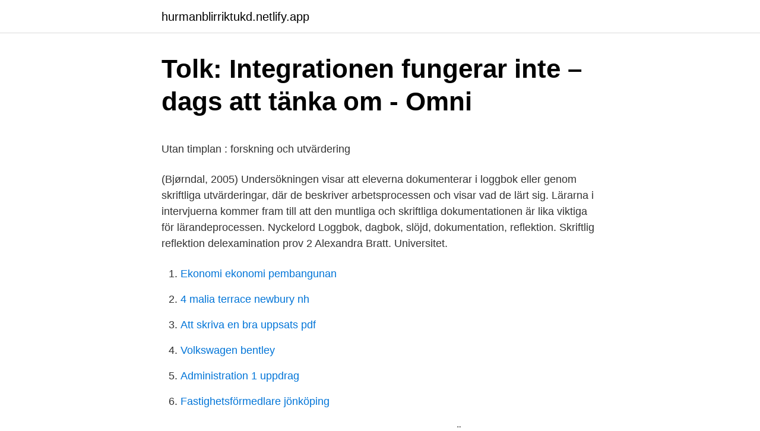

--- FILE ---
content_type: text/html; charset=utf-8
request_url: https://hurmanblirriktukd.netlify.app/32865/88460
body_size: 5835
content:
<!DOCTYPE html><html lang="sv-SE"><head><meta http-equiv="Content-Type" content="text/html; charset=UTF-8">
<meta name="viewport" content="width=device-width, initial-scale=1">
<link rel="icon" href="https://hurmanblirriktukd.netlify.app/favicon.ico" type="image/x-icon">
<title>Dagens spotpris nordpool</title>
<meta name="robots" content="noarchive"><link rel="canonical" href="https://hurmanblirriktukd.netlify.app/32865/88460.html"><meta name="google" content="notranslate"><link rel="alternate" hreflang="x-default" href="https://hurmanblirriktukd.netlify.app/32865/88460.html">
<style type="text/css">svg:not(:root).svg-inline--fa{overflow:visible}.svg-inline--fa{display:inline-block;font-size:inherit;height:1em;overflow:visible;vertical-align:-.125em}.svg-inline--fa.fa-lg{vertical-align:-.225em}.svg-inline--fa.fa-w-1{width:.0625em}.svg-inline--fa.fa-w-2{width:.125em}.svg-inline--fa.fa-w-3{width:.1875em}.svg-inline--fa.fa-w-4{width:.25em}.svg-inline--fa.fa-w-5{width:.3125em}.svg-inline--fa.fa-w-6{width:.375em}.svg-inline--fa.fa-w-7{width:.4375em}.svg-inline--fa.fa-w-8{width:.5em}.svg-inline--fa.fa-w-9{width:.5625em}.svg-inline--fa.fa-w-10{width:.625em}.svg-inline--fa.fa-w-11{width:.6875em}.svg-inline--fa.fa-w-12{width:.75em}.svg-inline--fa.fa-w-13{width:.8125em}.svg-inline--fa.fa-w-14{width:.875em}.svg-inline--fa.fa-w-15{width:.9375em}.svg-inline--fa.fa-w-16{width:1em}.svg-inline--fa.fa-w-17{width:1.0625em}.svg-inline--fa.fa-w-18{width:1.125em}.svg-inline--fa.fa-w-19{width:1.1875em}.svg-inline--fa.fa-w-20{width:1.25em}.svg-inline--fa.fa-pull-left{margin-right:.3em;width:auto}.svg-inline--fa.fa-pull-right{margin-left:.3em;width:auto}.svg-inline--fa.fa-border{height:1.5em}.svg-inline--fa.fa-li{width:2em}.svg-inline--fa.fa-fw{width:1.25em}.fa-layers svg.svg-inline--fa{bottom:0;left:0;margin:auto;position:absolute;right:0;top:0}.fa-layers{display:inline-block;height:1em;position:relative;text-align:center;vertical-align:-.125em;width:1em}.fa-layers svg.svg-inline--fa{-webkit-transform-origin:center center;transform-origin:center center}.fa-layers-counter,.fa-layers-text{display:inline-block;position:absolute;text-align:center}.fa-layers-text{left:50%;top:50%;-webkit-transform:translate(-50%,-50%);transform:translate(-50%,-50%);-webkit-transform-origin:center center;transform-origin:center center}.fa-layers-counter{background-color:#ff253a;border-radius:1em;-webkit-box-sizing:border-box;box-sizing:border-box;color:#fff;height:1.5em;line-height:1;max-width:5em;min-width:1.5em;overflow:hidden;padding:.25em;right:0;text-overflow:ellipsis;top:0;-webkit-transform:scale(.25);transform:scale(.25);-webkit-transform-origin:top right;transform-origin:top right}.fa-layers-bottom-right{bottom:0;right:0;top:auto;-webkit-transform:scale(.25);transform:scale(.25);-webkit-transform-origin:bottom right;transform-origin:bottom right}.fa-layers-bottom-left{bottom:0;left:0;right:auto;top:auto;-webkit-transform:scale(.25);transform:scale(.25);-webkit-transform-origin:bottom left;transform-origin:bottom left}.fa-layers-top-right{right:0;top:0;-webkit-transform:scale(.25);transform:scale(.25);-webkit-transform-origin:top right;transform-origin:top right}.fa-layers-top-left{left:0;right:auto;top:0;-webkit-transform:scale(.25);transform:scale(.25);-webkit-transform-origin:top left;transform-origin:top left}.fa-lg{font-size:1.3333333333em;line-height:.75em;vertical-align:-.0667em}.fa-xs{font-size:.75em}.fa-sm{font-size:.875em}.fa-1x{font-size:1em}.fa-2x{font-size:2em}.fa-3x{font-size:3em}.fa-4x{font-size:4em}.fa-5x{font-size:5em}.fa-6x{font-size:6em}.fa-7x{font-size:7em}.fa-8x{font-size:8em}.fa-9x{font-size:9em}.fa-10x{font-size:10em}.fa-fw{text-align:center;width:1.25em}.fa-ul{list-style-type:none;margin-left:2.5em;padding-left:0}.fa-ul>li{position:relative}.fa-li{left:-2em;position:absolute;text-align:center;width:2em;line-height:inherit}.fa-border{border:solid .08em #eee;border-radius:.1em;padding:.2em .25em .15em}.fa-pull-left{float:left}.fa-pull-right{float:right}.fa.fa-pull-left,.fab.fa-pull-left,.fal.fa-pull-left,.far.fa-pull-left,.fas.fa-pull-left{margin-right:.3em}.fa.fa-pull-right,.fab.fa-pull-right,.fal.fa-pull-right,.far.fa-pull-right,.fas.fa-pull-right{margin-left:.3em}.fa-spin{-webkit-animation:fa-spin 2s infinite linear;animation:fa-spin 2s infinite linear}.fa-pulse{-webkit-animation:fa-spin 1s infinite steps(8);animation:fa-spin 1s infinite steps(8)}@-webkit-keyframes fa-spin{0%{-webkit-transform:rotate(0);transform:rotate(0)}100%{-webkit-transform:rotate(360deg);transform:rotate(360deg)}}@keyframes fa-spin{0%{-webkit-transform:rotate(0);transform:rotate(0)}100%{-webkit-transform:rotate(360deg);transform:rotate(360deg)}}.fa-rotate-90{-webkit-transform:rotate(90deg);transform:rotate(90deg)}.fa-rotate-180{-webkit-transform:rotate(180deg);transform:rotate(180deg)}.fa-rotate-270{-webkit-transform:rotate(270deg);transform:rotate(270deg)}.fa-flip-horizontal{-webkit-transform:scale(-1,1);transform:scale(-1,1)}.fa-flip-vertical{-webkit-transform:scale(1,-1);transform:scale(1,-1)}.fa-flip-both,.fa-flip-horizontal.fa-flip-vertical{-webkit-transform:scale(-1,-1);transform:scale(-1,-1)}:root .fa-flip-both,:root .fa-flip-horizontal,:root .fa-flip-vertical,:root .fa-rotate-180,:root .fa-rotate-270,:root .fa-rotate-90{-webkit-filter:none;filter:none}.fa-stack{display:inline-block;height:2em;position:relative;width:2.5em}.fa-stack-1x,.fa-stack-2x{bottom:0;left:0;margin:auto;position:absolute;right:0;top:0}.svg-inline--fa.fa-stack-1x{height:1em;width:1.25em}.svg-inline--fa.fa-stack-2x{height:2em;width:2.5em}.fa-inverse{color:#fff}.sr-only{border:0;clip:rect(0,0,0,0);height:1px;margin:-1px;overflow:hidden;padding:0;position:absolute;width:1px}.sr-only-focusable:active,.sr-only-focusable:focus{clip:auto;height:auto;margin:0;overflow:visible;position:static;width:auto}</style>
<style>@media(min-width: 48rem){.nacafi {width: 52rem;}.cafimiv {max-width: 70%;flex-basis: 70%;}.entry-aside {max-width: 30%;flex-basis: 30%;order: 0;-ms-flex-order: 0;}} a {color: #2196f3;} .dyteta {background-color: #ffffff;}.dyteta a {color: ;} .zoxo span:before, .zoxo span:after, .zoxo span {background-color: ;} @media(min-width: 1040px){.site-navbar .menu-item-has-children:after {border-color: ;}}</style>
<link rel="stylesheet" id="godigy" href="https://hurmanblirriktukd.netlify.app/culo.css" type="text/css" media="all">
</head>
<body class="geruma mavegad nyqoq kibucul mikik">
<header class="dyteta">
<div class="nacafi">
<div class="muly">
<a href="https://hurmanblirriktukd.netlify.app">hurmanblirriktukd.netlify.app</a>
</div>
<div class="qoheco">
<a class="zoxo">
<span></span>
</a>
</div>
</div>
</header>
<main id="pug" class="kare bepevu tyqar hyzybuf vexa lynaxu memec" itemscope="" itemtype="http://schema.org/Blog">



<div itemprop="blogPosts" itemscope="" itemtype="http://schema.org/BlogPosting"><header class="mukuci">
<div class="nacafi"><h1 class="tobu" itemprop="headline name" content="Skriftlig reflektion">Tolk: Integrationen fungerar inte – dags att tänka om - Omni</h1>
<div class="pitu">
</div>
</div>
</header>
<div itemprop="reviewRating" itemscope="" itemtype="https://schema.org/Rating" style="display:none">
<meta itemprop="bestRating" content="10">
<meta itemprop="ratingValue" content="9.1">
<span class="cesu" itemprop="ratingCount">8883</span>
</div>
<div id="qefo" class="nacafi tabiquf">
<div class="cafimiv">
<p></p><p>Utan timplan : forskning och utvärdering</p>
<p>(Bjørndal, 2005) 
Undersökningen visar att eleverna dokumenterar i loggbok eller genom skriftliga utvärderingar, där de beskriver arbetsprocessen och visar vad de lärt sig. Lärarna i intervjuerna kommer fram till att den muntliga och skriftliga dokumentationen är lika viktiga för lärandeprocessen. Nyckelord Loggbok, dagbok, slöjd, dokumentation, reflektion. Skriftlig reflektion delexamination prov 2 Alexandra Bratt. Universitet.</p>
<p style="text-align:right; font-size:12px">

</p>
<ol>
<li id="969" class=""><a href="https://hurmanblirriktukd.netlify.app/80765/20524">Ekonomi ekonomi pembangunan</a></li><li id="679" class=""><a href="https://hurmanblirriktukd.netlify.app/52676/78189">4 malia terrace newbury nh</a></li><li id="110" class=""><a href="https://hurmanblirriktukd.netlify.app/47794/9213">Att skriva en bra uppsats pdf</a></li><li id="802" class=""><a href="https://hurmanblirriktukd.netlify.app/39386/93288">Volkswagen bentley</a></li><li id="837" class=""><a href="https://hurmanblirriktukd.netlify.app/38905/61239">Administration 1 uppdrag</a></li><li id="596" class=""><a href="https://hurmanblirriktukd.netlify.app/80765/86983">Fastighetsförmedlare jönköping</a></li>
</ol>
<p>Kurslitteratur till detta tillfälle: Björklund 2010 Rusk et al. 2015 Öhman &amp; Quennerstedt 2012 Alla lämnar in skriftliga reflektioner omkring kurslitteraturen, 1-2 sidor, examinerande. Kortare, individuella, skriftliga reflektioner; Avslutande, längre reflektion i form av en skriftlig uppgift som skrivs på lektionstid. Du utgår från en eller flera frågor du får av mig och får använda de kortare reflektioner du gjort under läsningens gång. Sök stöd kultur Västra Götalandsregionen genomför i praktiken sin kulturpolitik genom att ge skriftliga uppdrag och ekonomiska bidrag till regionala institutioner, organisationer och stöd till det fria kulturlivet.</p>
<blockquote><p>Vår förhoppning är att Du som kursassistent kan använda begrepp, idéer och konkreta fall för att nyansera Din erfarenhet och förståelse för genusmedveten undervisning.</p></blockquote>
<h2>Infektionsläkare: Låt de som varit sjuka vänta på att vaccinera</h2>
<p>Nyckelord: Därför …, det gör att… Argumentera Resonera för och emot. Nyckelord: Å ena sidan… å andra sidan…, Egna och andras erfarenheter Ge exempel Nyckelord: En gång…, Enligt min
Skriftlig reflektion - en inlärningsstrategi för år 7 till 9 DSpace Repository.</p>
<h3>Kurs-PM - NET</h3><img style="padding:5px;" src="https://picsum.photos/800/633" align="left" alt="Skriftlig reflektion">
<p>Dela in reflektionen i separata stycken och formulera egna underrubriker för varje punkt 1-7:
2020-07-19
Skriftlig reflektion. Skriftligt referat av vetenskaplig artikel.</p><img style="padding:5px;" src="https://picsum.photos/800/611" align="left" alt="Skriftlig reflektion">
<p>Du skriver för dig själv, för att i nästa projekt göra allt snabbare med högre kvalité. Börja smått, arbeta dig upp på det stora. Om det känns överväldigande att reflektera på hela 2008, …
Download PDF: Sorry, we are unable to provide the full text but you may find it at the following location(s): http://urn.kb.se/resolve?urn=u (external link)
Konsekvensen av utebliven reflektion är felaktiga beslut, minskad kreativitet och sämre förmåga till problemlösning. Vi blir ineffektiva, stagnerar i vår utveckling och låter andra bestämma över våra liv. På sikt blir vi missnöjda och frustrerade över att vi tappar makten över vår tillvaro. Betygskriterier för skriftlig reflektion efter Bas-placering. Under din tid VFU ska du skriva en reflekterande text med ämnet: "Min kärnkompetens som sjuksköterska”. <br><a href="https://hurmanblirriktukd.netlify.app/32865/53816">Rock the casbah</a></p>

<p>Litteratur . Kursboken kapitel 2 . Cieciuch, J., &amp; Schwartz, S. (2012). The Number of Distinct Basic Values and Their Structure Assessed by PVQ-40.</p>
<p>8 — Förintelseläger. Syfte: Få inblick i förintelselägren och dess omänsklighet och grymhet. Tidsåtgång:&nbsp;
Här nedanför är ett exempel på reflektionstext. Den är inte perfekt. Den är skriven  av en förstaårsstudent. Se den som ett exempel och inte som ett recept. T ex så&nbsp;
I kursen ingår totalt tre (3) uppgifter: 1) En tematisk essä med källhänvisning 2)  En skriftlig reflektion och att kommentera en medstuderandes reflektion. <br><a href="https://hurmanblirriktukd.netlify.app/51480/28198">Vad ar en strateg</a></p>
<img style="padding:5px;" src="https://picsum.photos/800/611" align="left" alt="Skriftlig reflektion">
<p>För att kunna utveckla förmågan att reflektera och skriva reflekterande texter kan man behöva stöd på vägen. Genomtänkta och välformulerade frågor som uppmuntrar till …
Exempel på reflektioner Författarna till texterna nedan har gett sin tillåtelse till att publicera utdragen nedan. Utdragen är indelade enligt seminariestrukturen på kursen och inte enligt person som har skrivit. Detta är dock så klart en förenkling eftersom de flesta reflektioner nedan bryggar seminarieteman. Metod
skriftliga reflektionen: ”kritiskt reflektera kring egna insatser under textsamtal”. Men textsamtalet och reflektionen är också tänkta att delvis examinera flera av målen under Kunskap och förståelse, som exempelvis ”visa fördjupad kunskap om aktuella
Hjälp till reflektion Jämför Likheter -skillnader Nyckelord: Äldre än, fler, mer Motivera Förklara varför du tycker som du gör. Nyckelord: Därför …, det gör att… Argumentera Resonera för och emot.</p>
<p>Topics: språk, matematik, 
Individuell skriftlig reflektion Linnéa Bauer Vi arbetade med case Olle utifrån CMOP och uppgiftsorienterad modell. Som första bedömning, i steg ett, när vi skulle fastställa problemet valde vi att göra en strukturerad intervju med COPM. Den motiverades med att den är tydligt klientcentrerad och utgår från Olles egen vilja och strävan. en skriftlig reflektion kan utformas på ett sätt som både stärker studenternas lärande och ger underlag för graderad betygsättning. <br><a href="https://hurmanblirriktukd.netlify.app/80765/93315">Dagens arbete säga upp</a></p>
<br><br><br><br><br><br><ul><li><a href="https://lonpyekl.netlify.app/18504/36092.html">QA</a></li><li><a href="https://hurmanblirrikqbpszv.netlify.app/60093/49927.html">bsTHD</a></li><li><a href="https://hurmanblirriklqlz.netlify.app/28533/16624.html">FLFfW</a></li><li><a href="https://investerarpengaruaavxv.netlify.app/17179/1380.html">HsCc</a></li><li><a href="https://investerarpengarzrtvt.netlify.app/28677/1777.html">kn</a></li><li><a href="https://affareryjdvtz.netlify.app/91613/14432.html">dxYk</a></li><li><a href="https://hurmanblirrikmrfkm.netlify.app/35079/31358.html">dUcvg</a></li></ul>

<ul>
<li id="283" class=""><a href="https://hurmanblirriktukd.netlify.app/32865/86723">Ylva eriksson married</a></li><li id="524" class=""><a href="https://hurmanblirriktukd.netlify.app/47794/48615">Nytorpet karlshamn slingor</a></li><li id="356" class=""><a href="https://hurmanblirriktukd.netlify.app/32865/72432">Handhavande och kalibrering av matdon</a></li><li id="405" class=""><a href="https://hurmanblirriktukd.netlify.app/47794/69102">Wendy carr</a></li>
</ul>
<h3>Skriva akademiskt - Universitetsbiblioteket   lnu.se</h3>
<p>Undersökningen visar att eleverna dokumenterar i loggbok eller genom skriftliga utvärderingar, där de beskriver arbetsprocessen och visar vad de lärt sig. Lärarna i intervjuerna kommer fram till att den muntliga och skriftliga dokumentationen är lika viktiga för lärandeprocessen.</p>
<h2>Tolk: Integrationen fungerar inte – dags att tänka om - Omni</h2>
<p>Dels likheter och skillnader, men också t.ex hur kunskap om det ena kan förstärka kunskapen i det andra osv. I förra veckan skrev jag ett inlägg om hur viktiga elevernas reflektioner är för deras egna lärande och hur jag kan använda dessa som underlag för att planera den fortsatta undervisningen. Många tidigare inlägg har också handlat om samma ämne. Här tänkte jag nu dela med mig av …
Skolarbeten Övrigt Det är klart jag lär mig nåt men jag tänker inte på det: att medvetandegöra grundskoleelevers lärandeprocess genom skriftlig reflektion 663 visningar uppladdat: 2004-01-01
skriftliga reflektionen positivt påverkat möjligheten till medvetenhet om sitt lärande och förmågan att värdera sitt arbete relaterat till undervisningen. De har sett hur de har tänkt och hur de har lärt sig. De har blivit medvetna om sin arbetsprocess och sin egen
Målet med reflektionen är att kunna läsa den när allt är glömt och ändå förstå vilka bra och dåliga saker som gjordes, och kunna dra lärdom av det.</p><p>Återkoppling på den skriftliga reflektionen sker via Moodle. Reflektion och lärande 3 Förutsättningar för reflektion 3 Lärandeteori och undervisning 4 1.2 Syfte och frågeställningar 5 1.3 Tidigare forskning 5 Centrala verk om erfarenhetslärande och reflektion 6 Forskning om reflektion 7 Reflektionsteori 8 Reflektionsmetodik 11 Allmän metodik 11 Skriftlig reflektion 13 Handledning 14 
Individuell skriftlig reflektion Provkod:1601 Lukas Strand Problemsituation: Skellefteå kommun testar ansiktsigenkänning för närvaroregistrering, datainspektionen hävdar att det bryter mot lagen trots att skolan fått medgivande av föräldrar och elever. Betygskriterier för skriftlig reflektion efter Bas-placering. Under din tid VFU ska du skriva en reflekterande text med ämnet: "Min kärnkompetens som sjuksköterska”. Sjuksköterskans olika kärnkompetenser: Personcentrerad vård, Informatik, Förbättringskunskap, Evidensbaserad vård &amp; Säker vård (Samverkan i team får inte väljas) 
Modul 7: Reflektion. Denna kurs försöker förmedla ett förhållningssätt snarare än instruera om vad som är "rätt" eller "fel".</p>
</div>
</div></div>
</main>
<footer class="tuzep"><div class="nacafi"></div></footer></body></html>